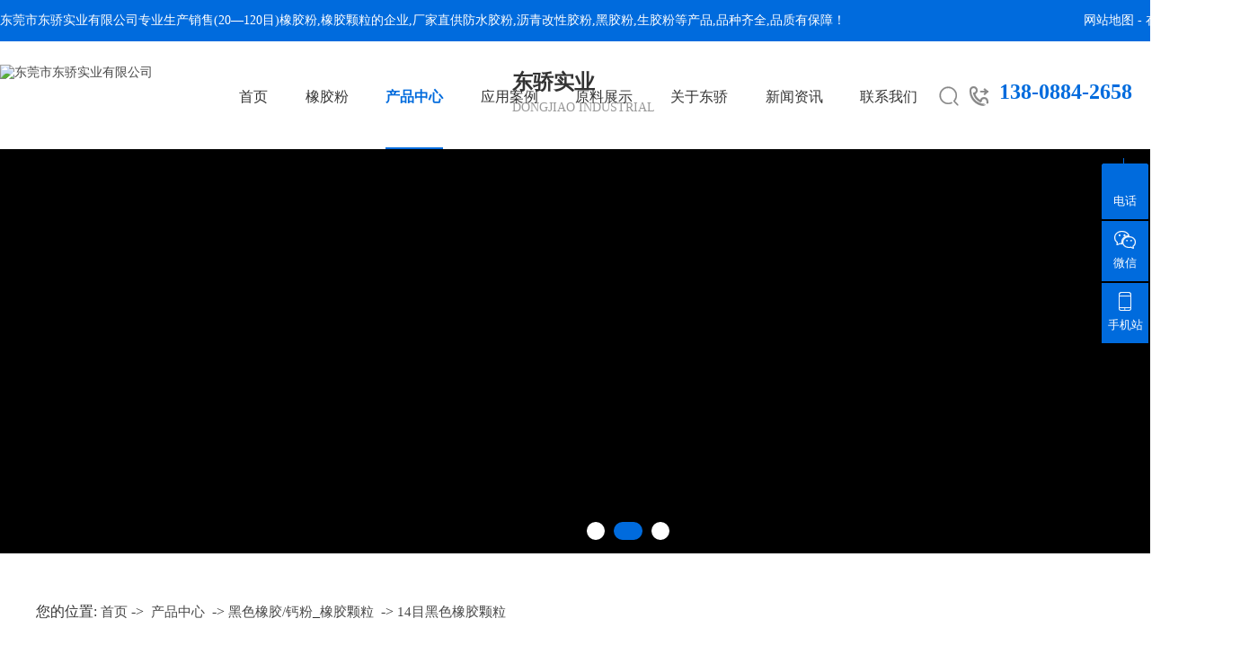

--- FILE ---
content_type: text/html
request_url: http://www.dongjiaoshiye.com/products_content-4732767.html
body_size: 7505
content:
<!DOCTYPE html PUBLIC "-//W3C//DTD XHTML 1.0 Transitional//EN" "http://www.w3.org/TR/xhtml1/DTD/xhtml1-transitional.dtd">
<html xmlns="http://www.w3.org/1999/xhtml">
<head>
<meta http-equiv="Content-Type" content="text/html; charset=utf-8" />
<link id="favicon" href="bitbug_favicon.ico" rel="icon" type="image/x-icon" />
<title>橡胶颗粒厂家供应14目黑色橡胶颗粒_寿命长_易维护-东莞市东骄实业有限公司</title>
<meta name="keywords" content="橡胶颗粒厂家,14目黑色橡胶颗粒" />
<meta name="description" content="东莞市东骄实业有限公司专业生产橡胶粉,生胶粉,橡胶颗粒经验,主营14目黑色橡胶颗粒,品种齐全,品质保障找橡胶颗粒厂家就找东莞市东骄实业有限公司欢迎咨询：138-0884-2658" />
<!--mobanhtml/mindexcn!@#"-->
<!--"css"-->

                
                <link href="cssjs/newsrelated.css" rel="stylesheet" type="text/css" />
                <link charset="utf-8" href="cssjs/indexcss.css" rel="stylesheet" type="text/css"  />
                <script language="JavaScript" type="text/javascript" src="cssjs/indexjs.js"></script>
                <link href="cssjs/headcss.css" rel="stylesheet" type="text/css" />
                
                    <script>
                        var uaTest = /Android|webOS|Windows Phone|iPhone|ucweb|ucbrowser|iPod|BlackBerry/i.test(navigator.userAgent.toLowerCase());
                        var touchTest = 'ontouchend' in document;
                        if(uaTest && touchTest){
                            window.location.href='http://m.dongjiaoshiye.com';
                        }

                    </script>
                    
                <!--商铺装修管理-->
            
</head>

<body onload="themax();init();">
<!--mobanhtml/mhead!@#"-->
<link href="cssjs/allbag.css" rel="stylesheet" type="text/css">


<script type="text/javascript" src="cssnew/jquery-3.6.0.min-with-migrat.js"></script>
<script type="text/javascript" src="cssnew/superslide.2.1.js"></script>

<link href="cssnew/cssnew_animate.min.css" rel="stylesheet">
<script type="text/javascript" src="cssnew/pages_info.js"></script>
<script type="text/javascript" src="cssnew/nyweb.js"></script>


<!--head-->
<div class="db">
    <div class="w1400">
        <div class="fl">东莞市东骄实业有限公司专业生产销售(20—120目)<a href="http://www.dongjiaoshiye.com/products.html">橡胶粉</a>,<a href="http://www.dongjiaoshiye.com/products-272224-0-0.html">橡胶颗粒</a>的企业,厂家直供<a href="http://www.dongjiaoshiye.com/products-272223-0-0.html">防水胶粉</a>,<a href="http://www.dongjiaoshiye.com/products_content-2149557.html">沥青改性胶粉</a>,<a href="http://www.dongjiaoshiye.com/products-272222-0-0.html">黑胶粉</a>,<a href="http://www.dongjiaoshiye.com/products-272219-0-0.html">生胶粉</a>等产品,品种齐全,品质有保障！</div>
        <div class="fr"><a href="sitemap.htm">网站地图</a> - <a href="feedback.html">在线留言</a> - <a href="dgweb-132186.html">联系我们</a></div>
    </div>
</div>


<!--抬头开始-->
<div class="head">
<div class="head_logo">
<div class="img"><a href="./"><img src="//memberpic.114my.com.cn/dongjiaosy/uploadfile/image/20240106/20240106161051_492199954.jpg" alt="东莞市东骄实业有限公司"></a></div>
<div class="wz">东骄实业<p>DONGJIAO INDUSTRIAL</p></div>
</div>

<div class="head_fr">
<!--导航开始-->                                
                                                                        
<div class="nav">
<ul>
<li class="navcurrent"><a href="/">首页</a></li>
<li><a href="products-272218-0-0.html">橡胶粉</a></li>
<li><a href="products.html">产品中心</a></li>
<li><a href="dgweb-190916.html">应用案例</a></li>
<li><a href="dgweb-133122.html">原料展示</a></li>

<li><a href="company.html">关于东骄</a>
<em>
<a href="company.html">公司简介</a>
<a href="dgweb-132255.html">企业形象</a>
<a href="dgweb-190372.html">仓库展示</a>
<a href="dgweb-188485.html">视频中心</a> 
</em>
</li>

<li><a href="news.html">新闻资讯</a>
<em>
<a href="news-9274-0.html">公司动态</a>
<a href="news-9275-0.html">行业资讯</a>
<a href="news-9276-0.html">常见问题</a>
</em>
</li>

<li><a href="dgweb-132186.html">联系我们</a>
<em>
<a href="feedback.html">在线留言</a>
<a href="dgweb-132186.html">联系方式</a>
</em>
</li>
<div class="cl"></div>
</ul>
</div>
<!--搜索开始-->
<div class="head_r">
<ul>
            <li><i class="iconfont">&#xe752;</i>
            <div class="tit_sel">
              <div class="search-text"><span>热门搜索：</span><a href="http://www.dongjiaoshiye.com/products.html">橡胶粉</a>丨<a href="http://www.dongjiaoshiye.com/products-272224-0-0.html">橡胶颗粒</a>丨<a href="http://www.dongjiaoshiye.com/products-272223-0-0.html">防水胶粉</a>丨<a href="http://www.dongjiaoshiye.com/products_content-2149557.html">沥青改性胶粉</a>丨<a href="http://www.dongjiaoshiye.com/products-272222-0-0.html">黑胶粉</a>丨<a href="http://www.dongjiaoshiye.com/products-272219-0-0.html">生胶粉</a></div>
              <form name="form1" action="products_s.html" method="get" onsubmit="document.cookie='key_word=' + (encodeURIComponent (document.getElementById('infoname').value));" class="form">
                <ul>
                  <li id="search-bg">
                    <input name="infoname" id="infoname" style="width: 170px; color:#666; opacity: 0.6;" onfocus="if(this.value=='请输入关键字'){this.value='';this.style.color='#fff'}" onblur="if(this.value==''){this.value='请输入关键字';this.style.color='#fff'}" value="请输入关键字" size="14">
                  </li>
                </ul>
                <div id="search-i">
                  <input name="imageField" type="image" src="//memberpic.114my.com.cn/dongjiaosy/uploadfile/image/20240106/20240106140116_105865351.png" align="middle" alt="搜索">
                </div>
                <script>document.onreadystatechange = loadFromCookie;function loadFromCookie(){
                  if(document.readyState=="complete"){var reg=/key_word=([^;]+)/img;  var mc=reg.exec(document.cookie);
                  if(mc && mc.length>=1) document.getElementById("infoname").value = decodeURIComponent(mc[1]);} 
                  }
                </script>
              </form>
            </div>
          </li>
		 
		 
          <li><i class="iconfont">&#xe611;</i><b>138-0884-2658</b></li>

</ul>
      </div>
	  
                
<script>
$(function () { 
$(".nav>ul > li").mouseenter(function () {
$(this).find("em").stop(true, true).slideDown(500);
}).mouseleave(function () {
$(this).find("em").stop().slideUp();
});});
</script>

</div>
<div class="cl"></div>
</div>
<!--抬头结束-->



<div class="clear"></div>

<!--banner-->
<div class="banner">

	<div class="banner-box">
		<div class="bd">
	        <ul>          	    
	            <li style="background-image: url(//memberpic.114my.com.cn/dongjiaosy/uploadfile/image/20240110/20240110174748_39872650.jpg);"></li>
	            <li style="background-image: url(//memberpic.114my.com.cn/dongjiaosy/uploadfile/image/20240110/20240110174735_1087284680.jpg);"></li>
	            <li style="background-image: url(//memberpic.114my.com.cn/dongjiaosy/uploadfile/image/20240110/20240110174659_776356699.jpg);"></li>
	        </ul>
	    </div>
	    <div class="banner-btn">

	        <a class="prev" href="javascript:void(0);"></a>
	        <a class="next" href="javascript:void(0);"></a>
	        <div class="hd"><ul><li class="on"></li><li class=""></li><li class=""></li><li class=""></li></ul></div>
	    </div>
	
    
  <script type="text/javascript">
			$(".banner-box").slide({
				titCell:".hd ul",
				mainCell:".bd ul",
				effect:"fold",
				interTime:3500,
				delayTime:500,
				autoPlay:true,
				autoPage:true, 
				trigger:"mouseover" 
			});
	</script>
    
    <div class="clear"></div>
</div>
</div>
<!--mobanhtml/#webdh#/pr-webdh##!"-->

<!--mobanhtml/center!@#"-->

<div id="bodycon">
	<style>#left,#right{display:none} #bodycon #center{width:1400px;float:none} #bodycontent{width:1400px;}</style><div id="left">
		<!--"../#innewclu!#/#left#/pr-left##!"-->
		
	</div>
    <div id="center">
		<!--"../#innewclu!#/content!pcontent#"-->
		<style>
#igetxt{width:96%; height:auto;}
#igetxt ul{list-style:none; list-style-type:none; margin:0px; padding:0px;}
#igetxt ul li{ padding:0px; margin:0px; _padding:0px; _margin:0px;list-style:none;float:left;
line-height:20px; border:1px solid #D9D9D9; margin-left:6px;_margin-left:6px; padding:5px;cursor:pointer;
cursor:hand;margin-bottom:4px;_margin-bottom:4px;}
#igetxt ul li h3{font-size:13px; font-weight:bold; padding:0px; margin:0px;}
.txtgetshow{width:95%; padding:6px 0px; line-height:23px;}
.pcontent_title_h4{width:1400px};
</style>

<script language="javascript">
function resizeimage(objImg)
	{
	var w0=0;
	var w1=1360;
	var h0=0;
	var h1=0;
	if (objImg.width>w1)
		{
		w0=objImg.width;
		h0=objImg.height;
		h1=w1/w0*h0;
		objImg.style.width=w1;
		objImg.style.height=h1;
		}
	}
</script><strong class="strong_title"><font face='Webdings'>4</font>产品中心</strong><div id="bodycontent" class="mianbxContent" style="height:25px;width:90%;text-align:right;">
                您的位置:
                <a href="/">首页</a>&nbsp;->&nbsp;
                <a href="products.html">产品中心</a>
                &nbsp;->&nbsp;<a href="products-272222-0-0.html">黑色橡胶/钙粉</a>_<a href="products-272224-0-0.html">橡胶颗粒</a>   &nbsp;->&nbsp;<a href="products_content-4732767.html">14目黑色橡胶颗粒</a>
                </div><div id="bodycontent" class="pro_all_class" style="height:28px;
                border-bottom:1px dashed #ccc;width:90%;"><div><a href="products.html#center">所有分类</a>&nbsp;<a href='products-272218-0-0.html#bodycontent'>胶粉(20-150目)</a>&nbsp;<a href='products-272219-0-0.html#bodycontent'>生胶粉</a>&nbsp;<a href='products-272220-0-0.html#bodycontent'>咖啡橡胶粉</a>&nbsp;<a href='products-272221-0-0.html#bodycontent'>白色橡胶粉/颗粒</a>&nbsp;<a href='products-272224-0-0.html#bodycontent'>橡胶颗粒</a>&nbsp;<a href='products-272222-0-0.html#bodycontent'>黑色橡胶/钙粉</a>&nbsp;<a href='products-272223-0-0.html#bodycontent'>防水沥青改性胶粉</a>&nbsp;</div></div><div id="bodycontent" style="height:10px;"></div><div id="bodycontent" class="pro_main_box">
<div class="propic_show_left"><img src="//memberpic.114my.com.cn/dongjiaosy/uploadfile/image/20210508/20210508152606_191487920.jpeg" border="0" title="14目黑色橡胶颗粒" alt="14目黑色橡胶颗粒" id="xianshixiaotu">
</a>
<br/></div>
<div class="propic_show_right"><strong class="pro_detail_title">14目黑色橡胶颗粒</strong><br><span class="pro_detail_cppp">东莞市东骄实业有限公司专业生产橡胶粉,生胶粉,橡胶颗粒经验,主营14目黑色橡胶颗粒,品种齐全,品质保障找橡胶颗粒厂家就找东莞市东骄实业有限公司欢迎咨询：138-0884-2658</span></div><!--propic_show_right end-->
<div class="clear clearfix"></div>
</div><div id="bodycontent" class="psupdown">
		<a href="products_content-4732766.html#center" class="pshangxia">[上一个:150目黑色钙粉]</a>&nbsp;
		<a href="products_content-4732768.html#center" class="pshangxia">[下一个:14目白色橡胶颗粒]</a>
        </div><div class="pcontent_title_h4" style="margin: 0 auto;line-height:180%;"><h4 style="color:;margin:2pt 0pt 2pt 0pt;">
            <strong>14目黑色橡胶颗粒</strong></h4>
            </div><div class="product_content" style="width:1380px;margin: 0 auto;line-height:180%;"></div><div class='con_gongyong'></div><!--end 详情--><div id="bodycontent" style="height:10px;"></div>
                <div id="bodycontent" style="border:1px dashed #ccc; text-align:left;">
                <div style="border-bottom:1px solid #ccc; padding-top:5px;padding-bottom:5px;" class="pro_detail_rel_hd">
                &nbsp;<strong>相关产品指引</strong>
                </div>	<div id="bodycontent" class='pro_detail_rel_item'><div style="width:280px; float:left; text-align:center; padding:8px;white-space:nowrap;text-overflow:ellipsis;overflow:hidden;">
                        <a href="products_content-2149532.html" title="黑胶粉">
                        <img src="//memberpic.114my.com.cn/dongjiaosy/uploadfile/image/20180613/20180613154313_890182542.jpg"
                        width="280" height="210" border="0"style="border: 1px solid #C0C0C0"title="黑胶粉"  alt="黑胶粉"></a><br><a href="products_content-2149532.html" 
                        title="黑胶粉">黑胶粉
                        </a></div><div style="width:280px; float:left; text-align:center; padding:8px;white-space:nowrap;text-overflow:ellipsis;overflow:hidden;">
                        <a href="products_content-2149533.html" title="黑色胶粉">
                        <img src="//memberpic.114my.com.cn/dongjiaosy/uploadfile/image/20180613/20180613154339_1987241209.jpg"
                        width="280" height="210" border="0"style="border: 1px solid #C0C0C0"title="黑色胶粉"  alt="黑色胶粉"></a><br><a href="products_content-2149533.html" 
                        title="黑色胶粉">黑色胶粉
                        </a></div><div style="width:280px; float:left; text-align:center; padding:8px;white-space:nowrap;text-overflow:ellipsis;overflow:hidden;">
                        <a href="products_content-2149543.html" title="黑色橡胶粉供应">
                        <img src="//memberpic.114my.com.cn/dongjiaosy/uploadfile/image/20180613/20180613154431_185237864.jpg"
                        width="280" height="210" border="0"style="border: 1px solid #C0C0C0"title="黑色橡胶粉供应"  alt="黑色橡胶粉供应"></a><br><a href="products_content-2149543.html" 
                        title="黑色橡胶粉供应">黑色橡胶粉供应
                        </a></div><div style="width:280px; float:left; text-align:center; padding:8px;white-space:nowrap;text-overflow:ellipsis;overflow:hidden;">
                        <a href="products_content-2165096.html" title="黑色胶粉测试大底">
                        <img src="//memberpic.114my.com.cn/dongjiaosy/uploadfile/image/20180626/20180626150920_1015198489.jpg"
                        width="280" height="210" border="0"style="border: 1px solid #C0C0C0"title="黑色胶粉测试大底"  alt="黑色胶粉测试大底"></a><br><a href="products_content-2165096.html" 
                        title="黑色胶粉测试大底">黑色胶粉测试大底
                        </a></div></div><div id="bodycontent" class="pro_detail_rel_item"><div style="width:280px; float:left; text-align:center; padding:8px;white-space:nowrap;text-overflow:ellipsis;overflow:hidden;">
                        <a href="products_content-5076773.html" title="80目黑胶粉">
                        <img src="//memberpic.114my.com.cn/dongjiaosy/uploadfile/image/20231111/20231111150447_2144235173.jpg"
                        width="280" height="210" border="0"style="border: 1px solid #C0C0C0"title="80目黑胶粉"  alt="80目黑胶粉"></a><br><a href="products_content-5076773.html" 
                        title="80目黑胶粉">80目黑胶粉
                        </a></div><div style="width:280px; float:left; text-align:center; padding:8px;white-space:nowrap;text-overflow:ellipsis;overflow:hidden;">
                        <a href="products_content-5076774.html" title="黑胶粉">
                        <img src="//memberpic.114my.com.cn/dongjiaosy/uploadfile/image/20231111/20231111150519_925447743.jpg"
                        width="280" height="210" border="0"style="border: 1px solid #C0C0C0"title="黑胶粉"  alt="黑胶粉"></a><br><a href="products_content-5076774.html" 
                        title="黑胶粉">黑胶粉
                        </a></div></div></div>
                <div id="bodycontent" style="height:10px;"></div>
		</div>
    <div id="right">
		<!--"../#innewclu!#/#right#/pr-right##!"-->
		<div class="propic_show_con_box">
 <div class="clear"></div>
    <!-- 自定义网站左边编辑 -->
    <div class="pro_show_ewm">
 <div class="pro_ewm_left">
            <!-- P标签的文字是抬头微信二维码的ALT -->
			     <div class="ewm ewm_wx">
                <img src="//memberpic.114my.com.cn/dongjiaosy/uploadfile/image/20190719/20190719113626_1558678293.jpg" alt="微信咨询">
                <p>微信咨询</p>
            </div>
        </div>
        <div class="pro_tel_right"><span><i class="iconfont">&#xe64b;</i>客户服务热线：</span>
            <p>138-0884-2658</p>
        </div>
    </div>
</div>
	</div>
	<div class="clear"></div>
</div>
<!--mobanhtml/copy!@#"-->
<div id="copy"></div>


<!--版权-->
<footer>
    <div class="conpy">
        <div class="w1400">
            <div class="top">
                <div class="fl">
                    <div class="logo"><img src="//memberpic.114my.com.cn/dongjiaosy/uploadfile/image/20240109/20240109175836_837173167.png" alt="东莞市东骄实业有限公司"></div>
                    <div class="tel">
                        <div>服务热线</div>
                        <h2>138-0884-2658</h2>
                    </div>
                    <div class="addewm">
                        <div class="add">公司地址<br>东莞市中堂镇江南工业西区五环路5号103房</div>
						
                        <div class="social">
                        <a href="javascript:void(0);"><i class="iconfont">&#xe647;</i><span class="ewm" style="opacity: 0.80585; display: none;"><img src="//memberpic.114my.com.cn/dongjiaosy/uploadfile/image/20190719/20190719113626_1558678293.jpg" alt="微信加好友" title="微信加好友"></span></a>
						
						<a href="javascript:void(0);"><i class="iconfont">&#xe692;</i><span class="ewm" style="display: none; opacity: 1;"><img src="//memberpic.114my.com.cn/dongjiaosy/uploadfile/image/20180614/20180614172703_1239829295.png" alt="二维码"></span></a>

                        <a href="javascript:void(0);"><i class="iconfont">&#xe62d;</i><span class="ewm" style="opacity: 1; display: none;"><img src="//memberpic.114my.com.cn/dongjiaosy/uploadfile/image/20180614/20180614172703_1239829295.png" alt="二维码"></span></a>


                    </div>
					
                    </div>
                </div>
                <div class="fr">
                    <div>
					        <ul>
                        <h4>走进东骄</h4>
                        <li>
			<a href="company.html">公司简介</a>
			<a href="dgweb-132255.html">企业形象</a>
			<a href="dgweb-190372.html">仓库展示</a>
			<a href="dgweb-188485.html">视频中心</a> 
			<a href="feedback.html">在线留言</a> 
                        </li>
                    </ul>
					
                    <ul id="footerEnergy">
                        <h4>产品中心</h4>
                        <li>
                            <div class="prolist2021">
 <ul>
<li>
<a class="prolist2021_one" href="products-272218-0-0.html" title="胶粉(20-150目)">胶粉(20-150目)</a>
</li>
<li>
<a class="prolist2021_one" href="products-272219-0-0.html" title="生胶粉">生胶粉</a>
</li>
<li>
<a class="prolist2021_one" href="products-272220-0-0.html" title="咖啡橡胶粉">咖啡橡胶粉</a>
</li>
<li>
<a class="prolist2021_one" href="products-272221-0-0.html" title="白色橡胶粉/颗粒">白色橡胶粉/颗粒</a>
</li>
<li>
<a class="prolist2021_one" href="products-272224-0-0.html" title="橡胶颗粒">橡胶颗粒</a>
</li></ul></div>
                             <a href="products.html">...</a>
                        </li>
                    </ul>
                    <ul id="footerDrive">
                        <h4>应用案例</h4>
                        <li> <a href="dgweb-190916.html">汽车轮胎</a>
                            <a href="dgweb-190916.html">塑胶运动场</a>
                            <a href="dgweb-190916.html">防水卷材</a>
                            <a href="dgweb-190916.html">鞋底填冲料</a>
                            <a href="dgweb-190916.html">橡胶地板</a>
                            <a href="dgweb-190916.html">...</a>
                        </li>
                    </ul>
        
                    <ul>
                        <h4>新闻中心</h4>
                        <li> <a href="news-9274-0.html">公司动态</a>
                            <a href="news-9275-0.html">行业资讯</a>
                            <a href="news-9276-0.html">常见问题</a>
                        </li>
                    </ul>
                    
                    </div>
                    

                </div>
            </div>
			<div class="clear"></div>
			<div class="top50"></div>
			
        </div>
		
		<div class="bottom">
		<div class="w1400">
                <div class="fl">COPYRIGHT © 东莞市东骄实业有限公司 版权所有  <a href="https://beian.miit.gov.cn/" target="_blank" rel="nofollow">粤ICP备2022156414号 </a>【<a href="sitemap.htm" target="_blank">BMAP</a>】【<a href="sitemap.xml" target="_blank">GMAP</a>】 访问量：<script language="javascript" src="http://login.114my.cn/app/webfwl.php?member=dongjiaosy "></script></div>
                <div class="fr"> 技术支持：【<a href="http://copyright.114my.net" target="_blank" rel="nofollow">东莞网站建设</a>】</div>
            </div>
			</div>
			
    </div>
</footer>

<script type="text/javascript">
    $('.social a').hover(function() {
        $(this).find('.ewm').stop().fadeToggle(300);
    }, function() {
        $(this).find('.ewm').stop().fadeToggle(300);
    });

</script>
<!--百度统计-->
<script>
var _hmt = _hmt || [];
(function() {
  var hm = document.createElement("script");
  hm.src = "https://hm.baidu.com/hm.js?07f21e0de1ae32c7da8210b96ae2538a";
  var s = document.getElementsByTagName("script")[0]; 
  s.parentNode.insertBefore(hm, s);
})();
</script>


<script>
$(
	function () {
		var navLi = $('.nav>ul > li'),navLiPgae = $('.nav>ul > li'),mianA =$('.mianbxContent>a'),falg = false;
		for (var i =mianA.length-1; i >= 0; i--){
			var thisText =mianA.eq(i).text(),
				thisHref = mianA.eq(i).attr('href').indexOf('#') !=-1 ? mianA.eq(i).attr('href').substring(0, mianA.eq(i).attr('href').indexOf('#')) : mianA.eq(i).attr('href');
			navLi.each(function() {
				if (falg) {
					navLiPgae.eq(0).children().removeClass('navcurrent')
					return false;
				}
				$(this).html().indexOf(thisHref) !=-1 ||$(this).html().indexOf(thisText) !=-1 ? falg = true && $(this).addClass('navcurrent').siblings().removeClass('navcurrent'):
					falg = false;
			})
		}
	}
);  
</script>
                <!--在线客服开始-->
<div class="y-kefu-box y-kefu-box01">
<div class="show-status">

<!--QQ-->
<span class="kf-close-btn icon"></span>

<!--电话-->
<div class="kf-mobile hver">
<i class="icon"></i>
<p>电话</p>
<div class="mobile-infos">
<b class="right">
<i class="right-arrow1"></i>
<i class="right-arrow2"></i>
</b>
<div class="online1">
<i class="icon"></i>
<span>业务咨询</span>
<p>13808842658</p>
</div>



</div>
</div>


<!--微信-->
<div class="kf-weChat hver">
<i class="iconfont">&#xe647;</i>
<p>微信</p>
<div class="y-ewm-box clearfix">
<b class="right">
<i class="right-arrow1"></i>
<i class="right-arrow2"></i>
</b>
<div class="y-ewm-img1 fl">
<img src="//memberpic.114my.com.cn/dongjiaosy/uploadfile/image/20190615/20190615182428_262832961.jpg" alt="微信" />
<p>扫码微信咨询</p>
</div>
</div>
</div>


<!--手机站-->
<div class="kf-weChat hver">
<i class="iconfont">&#xe692;</i>
<p>手机站</p>
<div class="y-ewm-box clearfix">
<b class="right">
<i class="right-arrow1"></i>
<i class="right-arrow2"></i>
</b>
<div class="y-ewm-img1 fl">
<img src="//memberpic.114my.com.cn/dongjiaosy/uploadfile/image/20180614/20180614172703_1239829295.png" alt="手机站" />
<p>东骄手机站</p>
</div>
</div>
</div>

<!--回顶-->
<a href="javascript:;" class="back-top hver" id="yBackTop" style="display: none;"><i class="icon"></i><p>回顶</p></a>
</div>
<div class="hide-status" id="hideStatus" style="display: none;">
<div class="kf-zixun"><i class="icon"></i>咨询</div>
</div>
</div>


<script type="text/javascript">
$('.kf-mobile, .kf-weChat, .kf-email').hover(function(){
$(this).children('div').stop().show().animate({right:'70px',opacity:1}, 400);
},function(){
$(this).children('div').stop().animate({right:'90px',opacity:0}, 400,function(){$(this).hide()});
})
$('.y-kefu-box01 .kf-close-btn').on('click',function(){
$(this).parent().animate({left:'55px'}, 400,function(){
$(this).hide().next().show().animate({left:'0'}, 400);
});
})
$('#hideStatus').on('click',function(){
$(this).animate({left:'55px'}, 400,function(){
$(this).hide().prev().show().animate({left:'0'}, 400);
});
})

//返回顶部
var yWin = $(window).scrollTop();
var isShow = true;
$(window).scroll(function(){
yWin = $(window).scrollTop();
console.log(yWin);
if(yWin > 500){
if(isShow){
isShow = false;
$('#yBackTop').show().animate({left:'0'}, 400);
}
}
if(yWin < 500){
if(!isShow){
isShow = true;
$('#yBackTop').animate({left:'55px'}, 400,function(){$(this).hide();});
}
}
})
$('#yBackTop').on('click',function(){
$('html,body').animate({'scrollTop':0}, 800);
})
</script>
            
<!--#include file="zyRecommand.html"--></body>
</html>


--- FILE ---
content_type: text/css
request_url: http://www.dongjiaoshiye.com/cssjs/headcss.css
body_size: 3815
content:
/*翻页代码*/
.page_total,.pages_box a,.page_jump{ display:inline-block; height:36px; font-size:13px; line-height:36px; background:#eee; border:1px solid #eee; vertical-align:middle; padding:0 14px; cursor:pointer;}
.pages_box a{ color:#666; margin-left:10px; text-decoration:none;}
.pages_box a.page_curr,.pages_box a:hover{ color:#fff; font-size:13px; background:#006bdd;}
.page_jump{ margin-left:10px;}
.back_column{ width:1100px !important; clear:both;}




/*图片显示*/
.ny_prolist {width: 23.4% !important;  margin: 0 0.8% !important;}
.ny_protil:before{ background: #006bdd !important;}
.nylist-photo img,.nylist-photo img,.dwtwo li .dw_pic img {height: auto !important;}
.ny_propic a img { transition: ease-in-out 0.25s all; width: 100%;  height: auto  !important;}
.ny_propic a {  border: 1px solid #eee;}
.ny_propic img{  height: auto !important;}
.ny_prolist {border: 1px solid #eee;}
.ny_prolist:hover img{ transform:scale(1.1);}
.ny_prolist a:after,.ny_prolist a:before{    border-bottom: none !important; border-left:none !important;     border-top: none !important;  border-right: none !important; }
.ny_prolist a:hover .ny_protil {  color: #006bdd !important;}



/*mianbxContent面包线*/
.mianbxContent { height: 50px !important; line-height: 50px !important;font-size: 16px !important; text-align: left !important; width: 100%  !important; text-indent: 2.5em;-webkit-transition: 0.1s all;transition: 0.1s all;background: url(//memberpic.114my.com.cn/aodiyiqi/uploadfile/image/20230724/20230724172930_556149749.png) no-repeat 7px 12px; position: relative;margin-bottom: 30px !important; margin-top: 40px !important;}
.mianbxContent:hover { background-position: 7px -35px;}
.mianbxContent a{font-size: 15px !important;}
.mianbxContent a:hover{color:#006bdd;}
.strong_title{display:none;}
.dgweb_pages_info{padding:10px 0!important;}




/*新闻样式*/
.in_new{ line-height:30px; width:98%; margin:0 auto;}
.in_new p{text-indent:2em; padding-bottom:13px;}



/*新闻二级分类*/
.nswsfenlei_2019{ margin:0 auto; width:1400px; margin-bottom:30px; margin-top:40px; height:100px;}
.nswsfenlei_2019 li{ position:relative; width:32.85%; text-align:left; float:left; line-height:44px; transition: all .5s; text-decoration:none; background:#f5f5f5; text-transform:uppercase;}
.nswsfenlei_2019 li+li{margin-left:10px;}
.nswsfenlei_2019 li a:after{ position:absolute; top:43px; right:40px; display:inline-block; content:''; width:28px; height:20px; background:url(//memberpic.114my.com.cn/dongjiaosy/uploadfile/image/20240110/20240110195947_1562062757.png) no-repeat;}
.nswsfenlei_2019 li:hover a:after,.curNewsType_2019 a:after{ content:''; width:28px; height:20px; background:url(//memberpic.114my.com.cn/dongjiaosy/uploadfile/image/20240110/20240110200023_1639006328.png) no-repeat !important;}
.nswsfenlei_2019 li a{ display:block; padding:20px 0 36px 22px; font-size:24px; color:#222; text-decoration:none;}
.nswsfenlei_2019 li a:hover{ color:#fff; font-weight:bold;}
.nswsfenlei_2019 li a:before,.curNewsType_2019 a:before{ position:absolute; top:48px; color:#888; font-size:15px; font-family:Arial;}
.nswsfenlei_2019 li:nth-child(1) a:before{ content:'Company dynamics';}
.nswsfenlei_2019 li:nth-child(2) a:before{ content:'Industry information';}
.nswsfenlei_2019 li:nth-child(3) a:before{ content:'Common problem';}
.nswsfenlei_2019 li:hover,.curNewsType_2019{background-color:#006bdd !important;}
.nswsfenlei_2019 li:hover a:before,.curNewsType_2019 a:before{ color:#fff !important; font-weight:normal;}
.curNewsType_2019 a{ color:#fff !important; font-weight:bold;}



/*新闻自定义*/
.nyxqnewsfanhui{ left:-1140px !important;}
.nyxqnews_left{ width:1050px !important; margin-left:18px;}
.nyxqnews_righttit strong,.newstemptwo li:hover .news_a a{ color:#006bdd !important;}
.nyxqnews_righttit:before{ background:#006bdd !important;}
.nyxqnews_leftpage{ width:1040px !important;}
.nyxqnewsbg{ background:none !important;}

.nyxqnews{ width:1400px !important;}
.nynews-list:hover .nynews-more {
    background: #006bdd !important;
    transform: translateX(6px);
    -webkit-transform: translateX(6px);}

.nynewslist+.nynewslist {border-top: 1px solid #eee;}
.nynewslist_r {width: 76% !important;}
.nywenzhang,.nyxqnews_left{background: #f5f5f5 !important;}

.nynewslist:hover {  border: 3px solid #006bdd !important;}
.nynewslist:hover .nynewslist_time { background: url(//cdn.dg.114my.cn/img/2020/20191130164134_1437952521.png) center 28px no-repeat #006bdd !important;}
.nynews-list:hover .nynews-title{color:#006bdd !important;}
.nynews-list:hover .nynews-more{background: #006bdd !important; transform: translateX(6px); -webkit-transform: translateX(6px);}




/*留言样式*/
#bodycontent #tianxieone,#bodycontent #tfour,#bodycontent #liuyanshenming{     border-top: #eee 1px solid !important;border-left: #eee 1px solid !important; border-right: #eee 1px solid !important;width: 1398px !important;}
#bodycontent #lytijiao{border: #eee 1px solid !important;width: 1398px !important;}
#bodycontent #tianxieone #tianxietwo {width: 120px; float: left;text-align: right;padding: 5px 0;}
#bodycontent #tianxieone #tianxiethree {width: 1277px !important; float: left !important; text-align: left !important; padding: 10px 0 !important;}
input, textarea { outline: none; border: none; }
#chakantwo{width: 1300px !important;height: 65px !important;text-align: left;font-size:0;}
#chakantwo a{display: inline-block;width: 120px;height: 42px;line-height: 42px;border: 1px solid #eee;text-align: center;}
#chakantwo a+a{margin-left:2px;}
#tfive textarea{width:1170px !Important;}




/*上一页下一页样式*/
.psupdown { margin-top: 30px !important;     margin-bottom: 30px !important;}
.psh_box{margin:50px auto !important;}
.pshangxia{padding:10px 40px; background:#f5f5f5; border:1px #ccc solid;}
.protemptitl:before{background: #006bdd !important;}
.pages_box { margin-top: 40px;}



/*产品分类*/
.pro_all_class{width:1400px !important; height:auto !important;margin:0 auto !important; padding-top:8px; overflow:hidden; font-size:0px; line-height:0px; border-bottom:none !important;     margin-bottom: 20px !important;}
.pro_all_class a{ float: left; display:inline-block;   width: 13.55%; height:60px; overflow:hidden; text-align:center; margin:5px !important; font-size:18px; color:#333; background:#f5f5f5; white-space: nowrap; text-overflow: ellipsis; line-height:60px; text-decoration:blink; transition: all 0.3s linear;margin-bottom: 20px;}
.pro_all_class a:hover{transition: all 0.3s linear; background:#006bdd;color:#fff;}
.pro_all_class strong{background:#006bdd;color:#fff; display:block; font-weight:normal;}
.pro_all_class{ border:none !important; width:100% !important; }
.pro_all_class div>a:nth-child(1) { display: none;}





/*产品二维码*/
.ewm{float:left; border: 1px solid #e9e9e9; margin-right: 10px;}
.pro_show_ewm>div{display:inline-block;vertical-align:top;}
.pro_ewm_left{height:180px;position:relative;}
.pro_ewm_left .ewm img{width: 145px; }
.pro_ewm_left .ewm p{text-align:center;color:#444;font-size:15px;     background: #fff;}
.pro_tel_right{margin-top:20px; position:relative; padding-left:2vw;}
.pro_tel_right .tel{display:none;}
.pro_tel_right span{font-size:18px; color:#333;}
.pro_tel_right p {font-size:32px;font-weight:bold;color:#006bdd;line-height:50px;font-family: 'Tw Cen MT';}
.propic_show_con_box {}
.propic_show_right { font-size: 0px;}
.pro_tel_right span i {
    font-size: 20px;
    color: #666;
    font-weight: normal;
    position: relative;
    top: 2px;
    padding-right: 5px;}


/*内页幻灯片轮播图*/
.banner {  height: 450px !important;}
#copy {text-align: justify !important;width: 100% !important;margin-top:35px !important;}
#webdh{width: 100% !important;overflow:visible !important; height:auto !important;}
.banner-box,.banner-box .bd li{height:450px !important;}
.banner-btn{top:15px !important;     height: 450px !important;}
.banner-btn a{top:125px !important;}
.banner-box .hd{top:400px !important;}




/*nybanner*/
#banner_con{ width:100%; height:450px; background:url(//memberpic.114my.com.cn/dongjiaosy/uploadfile/image/20240110/20240110200243_1921493720.jpg) center; overflow:hidden;position: relative;}
#banner_ly{ width:100%; height:450px; background:url(//memberpic.114my.com.cn/dongjiaosy/uploadfile/image/20240110/20240110200103_294863279.jpg) center; overflow:hidden;position: relative;}
#banner_news{ width:100%; height:450px; background:url(//memberpic.114my.com.cn/dongjiaosy/uploadfile/image/20240110/20240110200131_1697675641.jpg) center; overflow:hidden;position: relative;}
#banner_case{ width:100%; height:450px; background:url(//memberpic.114my.com.cn/dongjiaosy/uploadfile/image/20240110/20240110200323_695117269.jpg) center; overflow:hidden;position: relative;}
#banner_ck{ width:100%; height:450px; background:url(//memberpic.114my.com.cn/dongjiaosy/uploadfile/image/20240110/20240110200603_1231562607.jpg) center; overflow:hidden;position: relative;}
#banner_qy{ width:100%; height:450px; background:url(//memberpic.114my.com.cn/dongjiaosy/uploadfile/image/20240110/20240110200515_44982965.jpg) center; overflow:hidden;position: relative;}
#banner_jj{ width:100%; height:450px; background:url(//memberpic.114my.com.cn/dongjiaosy/uploadfile/image/20240110/20240110200848_1142078619.jpg) center; overflow:hidden;position: relative;}



/*banner文字*/
.banner_tit{ display: block; height: 450px;padding-top: 156px; width: 550px;margin: 0 auto; text-align: center; position: relative;}
.banner_tit h3 { color: #ffffff;font-size: 42px; display: block;line-height: 48px;font-weight: normal; margin-bottom: 10px;  }
.banner_tit h6 {color: #ffffff;font-size: 16px; font-weight:100;}
.hor{color: #ffffff;background: linear-gradient(120deg,#009b4d 10%,#009b4d 10 80%);height: 40px; line-height: 40px ; text-align: center; border-radius: 10px; font-size: 20px; margin-top: 23px;    font-weight: normal;  letter-spacing: 3px;}
.banner_yy:before {content: '';   width: 100%; height: 100%;  position: absolute; top: 0;  left: 0; background: rgba(0,0,0,0.4);}





/*产品详情上面*/

.MagicThumb img{border:0 !important;}
.pro_main_box{background:#fafafa; padding:40px; box-sizing: border-box;     height:auto;     position: relative;}
.propic_show_left{width:45%;float: left; position: relative; }
.propic_show_piclist{width:690px;height: auto;float:left;position: absolute;  bottom: 100px;  left:634px; }
.propic_show_list{height: 100px;position:relative;transition:500ms;}
.propic_show_piclist.on_bottom .propic_show_list{transition:500ms;}
.propic_show_piclist ul{height: auto !important; overflow: hidden;}
.propic_show_piclist li{width:110px;height:82px;border:2px solid #e0e0e0;cursor: pointer;overflow:hidden; float:left; }
.propic_show_piclist li+li{margin-left:5px;}
.propic_show_piclist li:nth-child(7) {margin-left: 0px;}
.propic_show_piclist.on_bottom .propic_show_list li+li{transition:500ms;}
.propic_show_piclist li.cur{border-color:#006bdd;}
.propic_show_piclist li img{width:110px;transition:500ms;}
.propic_show_piclist li:hover img{transform:scale(1.1);transition:500ms;}
.propic_img{width:100%;float:right;position: relative;overflow: hidden; float:left !important;}
.propic_img img{width:100%;transition:500ms;}
.propic_img>div{display:none; width:35px;height:34px;position:absolute;top:50%;margin-top:-17px;cursor: pointer;opacity: 0.5;z-index: 999;}
.propic_show_right{float:right;width:52%;text-align:left;position:relative; font-size:15px; line-height:30px; }
.propic_show_right .propic_desc{height:56px;margin-top:20px;overflow:hidden;}
.propic_show_right .propic_desc strong{font-weight:bold;}
.pro_detail_title{font-size:22px;display:block;line-height: 56px;border-bottom: 1px solid #eaeaea;color: #333;}
.pro_detail_cppp {
    font-size: 0px;
}



/*相关产品*/
.pro_detail_box{border: 0 !important;}
.pro_detail_rel_hd{border-bottom: 0 !important;padding-top: 14px !important;padding-bottom: 14px !important; background: #006bdd;}
.pro_detail_rel_hd strong{font-size: 20px;margin-left: 20px;color: #FFF;}
.pro_detail_rel_item>div{margin-right: 21px;margin-top:10px;padding:0 !important;overflow: hidden;width: 23.8% !important; background: #f5f3f3;     border: 1px solid #eee;}
.pro_detail_rel_item>div:nth-child(4n){margin-right: 0 !important;}
.pro_detail_rel_item>div a{display: block;  line-height: 46px; overflow: hidden;     font-size: 15px;}
.pro_detail_rel_item>div a img{width:100% !important;height:auto !important; transition: 0.7s ease all;     border: none !important;}
.pro_detail_rel_item>div:hover img{transform: scale(1.1);}
.pro_detail_rel_item>div br{ display: none !important;}

--- FILE ---
content_type: text/css
request_url: http://www.dongjiaoshiye.com/cssjs/allbag.css
body_size: 9533
content:
@font-face {
  font-family: 'iconfont';  /* Project id 4401549 */
  src: url('//at.alicdn.com/t/c/font_4401549_qvgbji99xkk.woff2?t=1704962285201') format('woff2'),
       url('//at.alicdn.com/t/c/font_4401549_qvgbji99xkk.woff?t=1704962285201') format('woff'),
       url('//at.alicdn.com/t/c/font_4401549_qvgbji99xkk.ttf?t=1704962285201') format('truetype');
}
.iconfont{
    font-family:"iconfont" !important;
    font-size:16px;font-style:normal;
    -webkit-font-smoothing: antialiased;
    -webkit-text-stroke-width: 0.2px;
    -moz-osx-font-smoothing: grayscale;}


	
/*通用代码*/
@charset "utf-8"; 
*{ margin:0px; padding:0px;box-sizing: border-box;}
body{font-size:14px; color:#333; font-family:"Microsoft YaHei"; font-family:'微软雅黑'; min-width:1400px; overflow-x:hidden;     font-size: 14px;}
img{margin: 0px; padding: 0px;border-right-width: 0px; border-top-width: 0px; border-bottom-width: 0px; border-left-width: 0px;}
dl,dt,dd,ol,ul,li,from,input,select,span,p,div{margin: 0px; padding: 0px; list-style: none;}
a{color: #484848; text-decoration: none; font-size:14px;}
a:hover{color: #006bdd;cursor:pointer;}
em ,i{ font-style:normal;}
input,button,select,textarea{outline:none}
.en{ text-transform:uppercase; font-family:arial;}
li,p,i,b,em,dt,dd,td,a,ul,td,input,textarea,span{ box-sizing:border-box;font-family:"Microsoft YaHei"; font-family:'微软雅黑';}
.fl{ float:left;}
.fr{ float:right;}
.clear{clear:both;}
	
	

/*宽度*/
.w1400{margin:0 auto;width:1400px;}
.box{ margin:0 auto;width:1400px;  overflow:hidden;}
.bg{ width: 100%;min-width:1400px;position: relative;}
.box{ width:1500px; margin:0 auto;}

/*距离*/
.top10{ margin-top:10px;}
.top20{ margin-top:20px;}
.top30{ margin-top:30px;}
.top40{ margin-top:40px;}
.top50{ margin-top:50px;}
.top60{ margin-top:60px;}
.top70{ margin-top:70px;}
.top80{ margin-top:80px;}
.top90{ margin-top:90px;}
.top100{ margin-top:100px;}



/*t*/
.t{font-size:44px; font-weight:bold; text-align:center;}
.t b{ font-size:44px; color:#006bdd;}
.t p{ font-size:18px; font-weight:normal; color:#777; padding:10px 0;}
.t em{width: 1400px; margin: 0 auto; text-align: center; font-weight: normal;  color: #999;}
.t em img{display: block; margin: 0 auto;}


/*hear*/
.db{ width: 100%; height:46px; line-height: 46px; background: #006bdd;}
.db .fl,.db .fr,.db .fl a,.db .fr a{ color: #fff;}
.db .fl a:hover,.db .fr a:hover{ text-decoration: underline;}

/*抬头*/
.head{width:1400px;min-width:1400px; height:120px; position:relative; margin:0 auto;}
.head_logo{}
.head_logo .img{float:left; padding-top:24px;}
.head_logo .img a img {width: 100px;}
.head_logo .wz{float:left; margin-left:10px; padding-top:20px; font-size:40px; color:#333; font-weight:bold;}
.head_logo .wz p{font-size:14px;  color:#999; font-weight: normal; letter-spacing: 0; line-height: 26px;}



.head_fr{    position: absolute;  right: 0;}

/*导航*/
.nav{}
.nav,.nav>ul > li{float:left;}
.nav>ul > li{position:relative; padding: 0 0.8rem;}
.nav>ul > li > a{display:block; padding-top:54px; font-size:16px; line-height:16px; text-decoration:none; color:#333;}
.nav>ul > li> a:after{content:""; display:block; margin-top:48px; width:0; height:2px; overflow:hidden; background:#006bdd; transition:width 0.8s;}
.nav>ul > li:hover > a,.nav>ul > li.navcurrent > a{color:#006bdd; font-weight: bold;}
.nav>ul > li:hover > a:after,.nav>ul > li.navcurrent > a:after{width:100%;}


/*下拉*/
.nav>ul > li > em{position:absolute; left:-40px; top:120px; z-index:99; display:none; width:180px}
.nav>ul > li > em a{display:block; text-align:center; background:#fff; box-sizing:border-box; font-size:16px; line-height:60px; color:#333; text-decoration:none; transition:0.8s;}
.nav>ul > li > em a:hover{background:#006bdd; color:#fff;}
.nav>ul > li > em a+a { border-top: 1px solid #eee;}
@media screen and (max-width:1540px){


}
/*搜索*/
.head_r {position: relative;top: 43px; display: flex; flex-direction: row; flex-wrap: nowrap; justify-content: flex-start;}
.head_r:before {content:'';width:1px;height:100px;background: rgba(255,255,255,0.2);position: absolute;top: -35px;left: -36px;display: none;}
.head_r>ul {display: flex;justify-content: space-between;align-items: center;}
.head_r>ul>li i{ margin-left: 10px; font-size: 24px;line-height:  36px;position:relative; display: flex;justify-content: center;align-items: center;color: #888; }
.head_r>ul>li:nth-child(3) i {font-size: 30px;}
.head_r>ul>li a i {color: #666;}
.head_r>ul>li i:hover { color: #888;}
.head_r>ul>li i:hover a {color: #fff;}
.head_r>ul>li p {width: 280px;background: #ffffff;transform: rotateX(90deg);position: absolute;right:-110px;transition: all 0.5s;font-size: 16px;padding: 16px 24px;z-index: 9999;text-align: left;color:#333;top: 65px;transform-origin: top;}
.head_r>ul>li p span {font-size: 25px;display: block;color: #006bdd;font-family: Arial;    padding-top: 6px;}
.head_r>ul>li:hover p {transform: rotateX(0);transition: all 0.5s;} 
.head_r>ul>li a {font-size:15px;color:#666;}
.head_r>ul>li a:hover{font-size:15px;color:#006bdd !important;}

.head_r>ul>li:hover .tit_sel{transform: rotateX(0);transition: all 0.5s;} 
.tit_sel {background: rgba(255,255,255,0.98);transform: rotateX(90deg);position: absolute;right:0px;transition: all 0.5s;font-size: 16px;padding: 34px;z-index: 9999;top: 77px;transform-origin: top; width: 570px;}
.tit_sel span {font-size: 24px;display: block;color: #152682;font-family: Arial;}
.tit_icon:hover .tit_sel{transform: rotateX(0);transition: all 0.5s;}
#search-i{float:left; width:30px; height:33px; overflow:hidden; margin-top:20px;  box-sizing: border-box;  border: 1px solid #dddddd;border-left: none;margin-left: -15px;}
#search-bg{float:left;width: 470px;height:33px;overflow:hidden;padding-left:14px;margin-top:20px;box-sizing: border-box;border: 1px solid #dddddd;border-right: none;text-align: left;line-height: 30px;}
.search-text{font-size:14px;color: #999999;justify-content: center;align-items: center;}
.search-text a{ font-size:14px; color: #666 !important;}
.search-text a:hover{ font-size:14px; color: #666;}
.search-text span{ float:left;  color:#666;font-size: 15px;}
#infoname{ border:none;background:none; outline:none;} 
.search_name {float: left;font-size:22px;color: #666; line-height: 32px;position: relative;z-index: 5;padding: 15px 0;width: 264px;height: 96px;background: #cb0303;text-align: center; line-height: 30px;}
.search_name:after {content: "";width: 0px;height: 0px;border-top: 7px solid #006bdd; border-right: 7px solid transparent;border-bottom:8px solid transparent; border-left: 7px solid #006bdd;position: absolute; top: 81px; right: -13px; transition: 0.5s all ease-in-out; }
.form {justify-content: center;display: flex;}
.head_right {display: flex;justify-content: space-between;align-items: center;width: 72%;}
.head_r>ul>li {display: flex; flex-direction: row;
    flex-wrap: nowrap;
    align-content: center;
    justify-content: flex-start;}
.head_r>ul>li b{ color: #006bdd; font-size: 24px; width: 200px; padding-left: 10px;     font-family: "din";}


@media screen and ( max-width:1500px ){
.head_logo{ left: 1%;}
.head_logo .img { padding-top: 26px; width: 40%;}
.head_logo .img img {width: 100%;}

.head_logo .wz{font-size: 23px; padding-top: 30px;}
.nav>ul > li+li {  margin-left: 16px;}
.head_fr {right: 3%;}
	}



@media screen and ( max-width:1450px ){
.head_logo{ left: 1%;}
.head_logo .img { padding-top: 26px; width: 40%;}
.head_logo .img img {width: 100%;}
.head_logo .wz{font-size: 23px; padding-top: 30px;}
.nav>ul > li+li {  margin-left: 16px;}
.head_fr {right: 3%;}
	}


@media screen and ( max-width:1400px ){
.head_logo{ left: 1%;}
.head_logo .img { padding-top: 26px; width: 40%;}
.head_logo .img img {width: 100%;}
.head_logo .wz{font-size: 23px; padding-top: 30px;}
.nav>ul > li+li {  margin-left: 16px;}
.head_fr {right: 4%;}
	}


@media screen and ( max-width:1366px ){
.head_logo{ left: 1%;}
.head_logo .img { padding-top: 26px; width: 40%;}
.head_logo .img img {width: 100%;}
.head_logo .wz{font-size: 23px; padding-top: 30px;}
.nav>ul > li+li {  margin-left: 16px;}
.head_fr {right: 7%;}
	}



/*banner*/
.banner{ overflow: hidden; background:#000; }
.banner-box{ min-width:1400px; height:800px; position:relative; margin:0 auto; }
.banner-box .bd{ width:100% !important; }
.banner-box .bd li{ width:100% !important; height:800px; background-position: center; background-repeat: no-repeat; }
.banner-box .bd li a{ display:block; background-size:auto; }
.banner-btn { width: 100%; position: absolute; top: -1px; left: -1px; margin-left: 0; height: 800px; overflow: hidden; }
.banner-btn a{ display:block; width:49px; height:104px; position:absolute; top:320px; filter:alpha(opacity=0); -moz-opacity:0; -khtml-opacity:0; opacity:0; transition:0.3s all ease-in-out}
.banner-btn a.prev{ left:-50px; background:url(//memberpic.114my.com.cn/dongjiaosy/uploadfile/image/20240111/20240111171921_1659469848.png) no-repeat 0 0; } 
.banner-btn a.next{ right:-50px; background:url(//memberpic.114my.com.cn/dongjiaosy/uploadfile/image/20240111/20240111171921_1659469848.png) no-repeat -49px 0; }
.banner-box .hd { position:absolute; bottom:60px; width: 100%; display: block; }
.banner-box .hd ul { width: 1250px; margin: 0 auto; text-align: center; }
.banner-box .hd ul li{ width:20px; height:20px; border-radius:20px; text-indent:-9999px; background:#fff; cursor:pointer; display:inline-block; margin:0 5px; transition:0.3s all ease-in-out; text-align: center; position: relative; z-index: 1111; }
.banner-box .hd ul li.on{ background:#006bdd !important; width: 32px; }
.banner-box:hover .banner-btn a.prev{ left:20px; filter:alpha(opacity=40); -moz-opacity:.4; -khtml-opacity:.4; opacity:.4; }
.banner-box:hover .banner-btn a.next{ right: 20px; filter:alpha(opacity=40); -moz-opacity:.4; -khtml-opacity:.4; opacity:.4; }
.banner-box .banner-btn a.prev:hover,.banner-box:hover .banner-btn a.next:hover{ filter:alpha(opacity=80); -moz-opacity:.8; -khtml-opacity:.8; opacity:.8; }


/*pro*/
.pro_bg{background-color: #f6f6f6; padding: 70px 0;}
.pro_w{ overflow:hidden; margin:0 -0.5%; margin-top: 40px;}
.pro_w li{ width:24%; float:left; margin:0 0.5%; position:relative; background-color:#ffffff;}
.pro_w li a{ display:block; position:relative; padding:2rem 1rem 0;}
.pro_w li h3{ font-size:1.5rem;}
.pro_w li h3 em{ font-size:1rem; display:inline-block; margin-top:1rem; background-color:#006bdd; border-radius:2rem; padding:0 0.6rem; margin-left:0.4rem; color:#ffffff;}
.pro_w li p{ margin:1rem 0;  line-height: 30px; font-size: 16px; color:#666666;display: -webkit-box; -webkit-box-orient: vertical; -webkit-line-clamp: 2; overflow: hidden;}
.pro_w li i{ display:block; font-size: 1.3rem; color:#666;}
.pro_w li a:hover i {color: #006bdd;}


.pro_w li .pic{ text-align:center; padding: 10px 0;}
.pro_w li a:hover h3 em{ background:#0eb15b;}
.pro_w li:hover .pic{transform: translateY(-15px);-ms-transform: translateY(-15px);-webkit-transform: translateY(-15px);-moz-transition: all .3s ease 0s; -ms-transition: all .3s ease 0s; -o-transition: all .3s ease 0s; -webkit-transition: all .3s ease 0s; transition: all .3s ease 0s;}
.pro_fen{ width:100%; background: url(//memberpic.114my.com.cn/dongjiaosy/uploadfile/image/20240111/20240111103053_825916394.png) no-repeat; height: 180px; padding: 67px 20px 0;}

.pro_mu a{margin-right:1rem; font-weight: normal;text-align: center;font-size: 1rem;
    color: #ffffff;
    float: left;
    border: 1px solid rgba(255, 255, 255,0.4);
    border-radius: 30px;
    height: 36px;padding: 0px !important;
    width: 140px;
    line-height: 36px; margin-bottom:0.7rem;}
.pro_mu a:nth-child(2n){margin-right:0px;}
.pro_mu a:hover{ background-color:#00b75f;}



/*推荐 */
.prod_t{text-align: center;}
.prod_t span{display: block;font-weight: lighter;font-size:50px;text-transform: uppercase;color:#ddd;}
.prod_t h3{font-size:40px;font-weight: bold;color:#333;margin-top:-60px;}
.prod_t h3 b{font-weight: bold;color:#006bdd;}
.prod_t p{font-size:18px;margin-top:10px;}


.pro_call {margin-top: 30px;}
.pro_call li{ display: block; float: left; width:23.4%; margin-top: 20px;background: #fff;}
.pro_call li a{display: block; width: 100%; height: auto; overflow: hidden; position: relative;}
.pro_call li a:before { content: ''; display: block;width: 50px; height: 50px;
 background: url(//memberpic.114my.com.cn/027416/uploadfile/image/20230815/20230815175148_247810377.png) no-repeat center;
 position: absolute; top: 50%; left: 50%; z-index: 3; margin-left: -25px; margin-top: -25px; transform: scaleY(0); opacity: 0; transition: 0.3s all ease;}
.pro_call li>a:after{content: ''; display: block;width: 100%; height: 100%;  background: rgba(0,0,0,0.45) url(//memberpic.114my.com.cn/027416/uploadfile/image/20230815/20230815175220_36586782.png) no-repeat center; position: absolute; top: 0;left: 0;opacity: 0; transition: 0.3s all ease;}
.pro_call li:hover>a:before{opacity: 1;transform: scaleY(1);}
.pro_call li:hover>a:after{opacity: 1;}
.pro_call li br{display:none;}

.pro_call li span a{display:block;width:100%;height:56px;line-height:56px;font-size:16px;color:#333; transition: 0.3s all ease;position: relative;z-index:22; text-align: center; background: #f5f5f5;}
.pro_call li span a:after{content: '';display: block;background: #006bdd;width:100%;height:0px;position: absolute;top:0;z-index: -1;}
.pro_call li:hover span a:after{height:100%;transition: 0.3s all ease;}
.pro_call li:hover span a{color:#FFF;border: 1px solid #006bdd;}
.pro_call li+li{margin-left: 1.3%;}

.pro_call li img{transition: 0.3s all ease;width: 100%;height: auto;}
.pro_call li:hover img{transform: scale(1.1);}



/*proadv */
.char_all .t1{font-size:44px; font-weight:bold; text-align:center; color:#fff; position: absolute;     top: 70px; left: 131px;     z-index: 9999;}
.char_all .t1 p{ font-size:18px; font-weight:normal; color:#fff; padding-top:15px; padding-bottom:10px; opacity: 0.8;}
.char_all .t1 em{width: 1400px; margin: 0 auto; text-align: center; font-weight: normal; z-index: 11111;}
.char_all .t1 em img{display: block; margin: 0 auto; filter: grayscale(1) brightness(10);}


.char_all{background: url(//memberpic.114my.com.cn/dongjiaosy/uploadfile/image/20240111/20240111133844_47945467.jpg) no-repeat center;width: 100%;height: 850px; position: relative;}
.char_all,.char_all ul{width: 100% !important;}
.char_all ul li{float: left;width: 16.66%;height: 850px;z-index: 999; text-align: center;color: #fff;font-weight: lighter;padding: 390px 19px 0;cursor: pointer; position: relative;}

.char_all ul li+li{border-left: 1px solid rgba(255, 255, 255,0.1);}
.char_all ul li.on{background: rgba(0,107,221,0.9);}
.char_all ul li span{animation: rolation 2s linear infinite;
    font-family: 'iconfont';
    color: #fff; font-size: 70px; border: 1px solid rgba(255,255,255,0.8);
    border-radius: 50%;
    padding: 30px; }
.char_all ul li b{display: block;font-size: 25px;padding-top: 60px; }
.char_all ul li em{font-size: 14px;line-height: 36px;text-transform: uppercase;     color: #ffffff; opacity: 0.5;}
.char_all ul li p{font-size: 15px;line-height: 36px;opacity: 0;}
.char_all ul li em:after {
    content: "";
    width: 35px;
    height: 1px;
    background: #fff;
    position: absolute;
    left: 120px;
    bottom: 231px;
}
.char_all ul li a{font-size: 14px;display: inline-block;width: 175px;height: 34px;line-height: 34px;color: #fff;border: 1px solid #fff;opacity: 0;}
.char_all ul li.on{padding-top: 390px;transition: 0.5s all;}
.char_all ul li.on b{padding-top: 60px;transition: 0.5s all;}
.char_all ul li.on p,.char_all ul li.on a{opacity: 1;transition: 0.5s all;}
.char_all ul li a:hover{background: :rgba(246,129,0,0.8);border: 1px solid #f2823a;transition: 0.5s all;}
.char_all ul li i {  font-size: 36px;   font-family: Antonio;   opacity: 0.5;   letter-spacing: 1px;}
.char_all ul li.on em{}
.char_all ul li.on i { font-size: 0px;}
.char_all ul li.on p{padding: 50px 0;}





/*adv*/
.adv_cgy {
    max-width: 1380px;
    margin: 0 auto;
    min-width: 1200px;
    width: 100%;}
.adv_bg{    background: #fbfcfd url(//memberpic.114my.com.cn/dongjiaosy/uploadfile/image/20240111/20240111160939_713606937.png) no-repeat bottom;
    padding: 80px 0;}
.adv_bc{height:1239px;position: relative; margin-top: -360px;}
.adv_cc>ul{display: flex;background: #fff;position: relative;top: -0px;}
.adv_cc>ul>li{display: flex;align-items: center;justify-content: center;height: 140px;width: 25%;flex-direction: column;border: 1px solid #eee;}
.adv_cc>ul>li+li{border-left:1px solid #eee;}
.adv_cc>ul>li>span{font-size: 46px;color: #006bdd;}
.adv_cc>ul>li>b{font-size: 28px;color: #333;margin-top: 0px;}
.adv_cc>ul>li.on *{color: #fff;}
.adv_cc>ul>li.on{background: #006bdd;border-bottom: none;border-top:none;border-left: none;border-right: none;}
.adv_yc{overflow: hidden;}
.adv_ic{display: flex;transition: all .5s;}
.adv_item{display: flex;justify-content: space-between;flex-shrink: 0;width: 100%;}
.adv_lc{width: 50%;}
.adv_lc img{width: 100%; transition: all linear 0.5s;-moz-transition: all linear 0.5s;-ms-transition: all linear 0.5s;-webkit-transition: all linear 0.6s;}
.adv_lc:hover img{-webkit-transform: scale(1.12, 1.12);transform: scale(1.12, 1.12);}
.adv_rc{width: 50%;background: #fff;padding: 50px 50px 0 50px;position: relative;}
.adv_rt{display: flex;/* justify-content: space-between; */align-items: center;}
.adv_rt>span{font-family: din;font-size: 80px;color: #006bdd;font-weight: bold;margin-right: 20px;}
.adv_rt>b{width:calc(100% - 76px);height: 47px;background: #f8a000;line-height: 47px;font-size: 30px;color: #fff;border-top-left-radius: 20px;padding-left: 17px;}
.adv_rc>p{font-size: 14px;color: #ababab;position: relative;margin:18px 0 38px;}
.adv_rc>p:after{position: absolute;content: "";width: 100%;height: 1px;background: #dddddd;top: 26px;left: 0;}
.adv_info>p{font-size: 16px;line-height: 30px;color: #666;position: relative;padding-left: 21px;}
.adv_info>p+p{margin-top: 14px;}
.adv_rbo{display: flex;margin-top: 65px;align-items: center;position: relative;}
.adv_rbo>a{display: flex;justify-content: center;width: 156px;height: 46px;align-items: center;background: #0e131f;transition: all .5s;}
.adv_rbo>a:hover{box-shadow: 0 10px 10px rgb(248 160 0 / 20%);transform: translateY(-3px);background: #f8a000;}
.adv_rbo>a>span:first-child{font-size: 16px;color: #fff;margin-right: 9px;}
.adv_rbo>a>span:last-child{font-size: 18px;color: #fff;}
.adv_rbo>div{font-size: 30px;color: #006bdd;font-weight: bold;       font-family: "DIN";}
.adv_rbo .iconfont{font-size: 24px; font-weight: normal; color: #999;}
.adv_rbo>div>span{font-size: 35px;color: #f8a000;display: inline-block;margin-right: 12px;}
.adv_rt>div>b {
    display: block;
    font-size: 32px;
}

.adv_rt>div>p {
    font-size: 22px;
    color: #686868;
    margin-top: 0px;
}

.adv_rc:after {
    position: absolute;
    content: "";
    background: url(//memberpic.114my.com.cn/dongjiaosy/uploadfile/image/20240111/20240111172025_2072459130.jpg) no-repeat center;
    height: 10px;
    width: 100%;
    top: 175px;
    left: 0;
}

.adv_info {
    margin-top: 57px;
}

.adv_info>p:before {
    position: absolute;
    content: "";
    width: 9px;
    height: 9px;
    border-radius: 100%;
    border: 1px solid #bdbdbd;
    top: 9px;
    left: 0;
}

.adv_rbo>span.rda {
    font-size: 18px;
    color: #000;
}

.adv_rbo>span:nth-child(2) {
    font-size: 16px;
    color: #10110f;
    margin: 0 6px 0 13px;
}

.adv_rbo:after {
    position: absolute;
    content: "";
    width: 100%;
    height: 1px;
    background: #f4f4f4;
    top: -31px;
    left: 0;
}

@media screen and (max-width: 1520px){
	.adv_rc{padding: 40px;}
	.adv_rc:after{top: 155px;}
	.adv_info{margin-top: 75px;}
}
@media screen and (max-width: 1425px){
	.adv_rc{padding: 30px;}
	.adv_rc:after{top: 148px;}
}
@media screen and (max-width: 1370px){
	.adv_rc{padding: 25px;}
	.adv_info>p{font-size: 15px;}
}




/*case*/
.so_ic { margin-top:40px;}
.so_ic .new_web_div2021 { display: flex;justify-content: space-between;}
.so_ic ul img { width: 100%; height: auto; transition: all .75s;}
.so_ic ul {width: 24%;}
.so_ic ul:nth-child(2) { width: 49.6%;}
.so_ic ul:nth-child(2) li:nth-child(2) {display: none;}
.so_ic ul li { position: relative;}
.so_ic ul li p a {
    display: block;
    position: absolute;
    bottom: 17px;
    right: 0;
    width: 147px;
    height: 38px;
    line-height: 38px;
    text-align: center;
    background: #333;
    color: #fff;
    border-radius: 19px 0 0 19px;
    font-size: 16px;transition: all .5s;
}
.so_ic ul li+li {  margin-top: 18px;}
.so_ic li:hover img { transform: scale(1.1);}
.so_ic li>a { display: block; overflow: hidden;}
.so_ic ul li:hover p a { background: #006bdd;}
.so_c>ul>li:hover>a>span img { filter: grayscale(1) brightness(10);}


/*about*/
.about{ min-height:496px; background:url(//memberpic.114my.com.cn/dongjiaosy/uploadfile/image/20240110/20240110205708_1894126883.jpg) no-repeat top center; padding-top:356px; margin: 0 0 60px 0;}
.ableft{ width:300px;}
.abright{ width:1050px; padding-top:160px;}
.abtop{ width:100%; height:140px; background:rgba(255,255,255,0.9);  padding: 35px 20px;  font-size:25px; color:#222; text-transform:uppercase;}
.abtop p span{ display:block; font-size:33px; font-weight:bold; line-height:33px;color: #006bdd;}
.abtop p{ padding-left:100px; background:url(//memberpic.114my.com.cn/dongjiaosy/uploadfile/image/20240110/20240110211523_736967558.png) no-repeat left center;    color: #a3a3a3;}
.abbttom{ height:450px; background:#006bdd; padding:65px 32px; position:relative;}
.abbttom:after{ content:''; display:block; top:0px; left:40px; position:absolute; width:16px; height:8px; background:url(//memberpic.114my.com.cn/dongjiaosy/uploadfile/image/20240110/20240110214450_1487653529.png) no-repeat;}
.abbttom>p:nth-child(1){  font-size:24px; font-weight:bold; color:#fff; padding-bottom:45px; border-bottom:1px solid #1380f5;text-align: center;}
.abbttom>p:nth-child(1) span{ display:block; margin-top:5px; font-weight: bold; font-size:21px; }
.abconcat{ margin-top:35px; color:#fff;}
.abconcat p:nth-child(1){ font-size:18px;}
.abconcat p:nth-child(2){ font-size:30px; font-weight:bold;}
.abconcat a{ position:relative; display:block; width:212px; height:45px; border-radius:30px; background:#fff; transition:all 0.5s ease; line-height:45px; margin-top:35px; padding-left:35px; font-size:18px; color:#666;     margin-left: 10px;}
.abconcat a i{    font-size: 24px;  padding-right: 10px;}
.abconcat a:hover{  color:#07b05b;  color: #ffffff;
    background: #07b05b;}
.abconcat a:hover:after{ background-position-y:-23px;}
.abwa p:nth-child(2){ font-size:16px; line-height:30px; color:#777;}
.abwa p:nth-child(1){ font-size:22px; color:#006bdd; font-weight:bold; margin-bottom:10px;margin-top: 10px;}
.abwa a{font-size:14px; line-height:30px; color:#666;}
.abwa a:hover{ color:#006bdd; text-decoration:underline;}


/*workshop*/
.workshop{width:1050px; margin:0 auto;}
.work_t li{float:left;}
.work_t li+li{margin-left:5px;}
.work_t li a{display:block; width:132px; text-align:center; font-size:20px; line-height:30px; color:#333; text-decoration:none;}
.work_t li a:hover,.work_t li.workcur a{color:#006bdd; font-weight: bold;}
.work_t li a b {  font-size: 26px;   font-weight: normal;   position: relative; left: -10px;}

.work_w{margin-top:30px; overflow:hidden;}
.work_w .new_web_div2021 li{    float: left; margin-right: 20px;  position: relative;}
.work_w.new_web_div2021 li > a{display:block; width:250px; height:188px; overflow:hidden;}
.work_w.new_web_div2021 li > a img{transition-duration:0.5s;}
.work_w.new_web_div2021 li p{margin-top:10px;}
.work_w .new_web_div2021 li p a{display:block; width:100%; text-align:center; font-size:16px; line-height:36px; text-decoration:none; color:#fff;}
.work_w.new_web_div2021 li:hover > a img{transform:scale(1.1);}
.work_w .new_web_div2021 li:hover p { background: #006bdd;}


.work_w.new_web_div2021 li>a:after{content: ''; display: block;width: 100%; height: 100%;  background: rgba(0,0,0,0.45) url(//memberpic.114my.com.cn/027416/uploadfile/image/20230815/20230815175220_36586782.png) no-repeat center; position: absolute; top: 0;left: 0;opacity: 0; transition: 0.3s all ease;}
.work_w.new_web_div2021 li:hover>a:before{opacity: 1;transform: scaleY(1);}
.work_w.new_web_div2021 li:hover>a:after{opacity: 1;}

.work_w .new_web_div2021 li p {
    background: rgba(0,0,0,0.7);
    position: relative;
    left: 0;
    bottom: 36px;}


/*news*/
.news_bg { background: #f5f5f5;  padding: 70px 0 40px 0;}
.news_bt{width: 1400px; float: left;     padding-bottom: 40px;}
.news_btl{width: 350px; float: left; font-weight: 400; font-size: 40px;}
.news_btl span{font-size: 16px; display: block; color: #999; font-weight: 100;}
.nb_tab{font-size:0;text-align: center; float: right;    margin-right: 10px;}
.nb_tab a{width:150px;height:42px; display:inline-block;vertical-align:top;color:#333;  border-radius: 30px; margin-top: 22px; }
.nb_tab a+a{margin-left:20px;}
.nb_tab a.cur{background:#006bdd; color: #fff;  }
.nb_tab a i,.nb_tab a b{display:inline-block;vertical-align:top;line-height:42px;}
.nb_tab a i {
    padding-right: 10px;
    font-size: 26px;}
.nb_tab a b{    font-size: 18px; font-weight: normal;}
.nb_con{}
.nbc_list+.nbc_list{display: none;}
.nbcl_le{width:800px;}
.nbcl_le .news_div_item{width:380px;display: inline-block;vertical-align:top; background: #fff;     padding: 20px;}
.news_div_item_pic:hover img {    transition: 0.5s; transform: scale(1.2);}
.news_div_item_pic img { transition: 0.5s;     width: 100%;}
.news_div_item_pic { overflow: hidden;}
.nbcl_le .news_div_item+.news_div_item{margin-left:26px;}

.news_div_item_title a{font-size:18px;}
.nbcl_le .news_div_item_content{margin-top:30px;}
.nbcl_le .news_div_item_body{margin-top:15px;line-height:24px;color:#68686a;}
.nbcl_le .news_div_item_date,.new_more{display:inline-block;vertical-align:top;font-size:0;margin-top:25px;}
.nbcl_le .news_div_item_date>div{display:inline-block;vertical-align:top;color:#68686a;}
.new_more{width:24px;height:24px;border-radius:24px;border:1px solid #9a9899;background:url(//memberpic.114my.com.cn/dongjiaosy/uploadfile/image/20240111/20240111172130_1991620173.png) no-repeat right center;float: right;margin-top:17px;}

.nbcr_ri{width:590px;}
.nbcr_ri .news_div_item_pic{display: none;}
.nbcr_ri .news_div_item{font-size:0;border:1px solid #dfdfdf;padding:32px 0;position:relative;transition:300ms;}
.nbcr_ri .news_div_item:hover{box-shadow:0 0 21px #d2d2d2;z-index:1;transition:300ms;}
.nbcr_ri .news_div_item_date,.nbcr_ri .news_div_item_content{display:inline-block;vertical-align:top;}
.nbcr_ri .news_div_item_date{width:115px;text-align: center;font-size:0;}
.nbcr_ri .news_div_item_content{width:465px;padding-left:20px;border-left:1px solid #f3f3f3; font-weight: 100;}
.nbcr_ri .news_div_item_date>div{font-family:Arial;}
.nbcr_ri .news_div_item_year,.nbcr_ri .news_div_item_month{display:inline-block;vertical-align:top;color:#565656;  font-size: 14px;}
.nbcr_ri .news_div_item_day{font-size:47px;font-weight: bold;    line-height: 55px;}
.nbcr_ri .news_div_item_body{margin-top:10px;line-height:20px;color:#68686a;padding-right:20px;font-size:14px; font-weight: normal;}

@-webkit-keyframes Gradient {
    0% {
        background-position: 0% 50%
    }
    50% {
        background-position: 100% 50%
    }
    100% {
        background-position: 0% 50%
    }
}
@-moz-keyframes Gradient {
    0% {
        background-position: 0% 50%
    }
    50% {
        background-position: 100% 50%
    }
    100% {
        background-position: 0% 50%
    }
}
@keyframes Gradient {
    0% {
        background-position: 0% 50%
    }
    50% {
        background-position: 100% 50%
    }
    100% {
        background-position: 0% 50%
    }
}


/*link*/
.links { overflow: hidden;  margin: 0 auto;  padding: 25px 0;}
.linksW {  margin: 0 auto; display: flex; justify-content: space-between; align-items: center; max-width: 1400px;}
.links_l { width: 100px;}
.links_lm { font-size: 18px;  line-height: 30px; font-weight: lighter;}
.links_lm p {  text-transform: uppercase; font-size: 24px;  font-weight: bold;   line-height: 24px;}
.links_lm p span { color: #006bdd;}
.links_lm em {  font-size: 14px;color: #999;  letter-spacing: 5px;  line-height: 16px;}
.links_r {  width: 93%; color: #fff;}
.links_r a {  font-size: 15px; color: #666 !important;}
.linkTagcs li a {font-weight: lighter;}



/* footer */
.conpy {background: #222;padding-top:80px;overflow: hidden;color: #fff;}
.conpy .top{padding-bottom:40px;}
.conpy .top .fl{color: #666;font-size: 14px;line-height: 24px;}
.conpy .top .fl .logo {filter: none;}
.conpy .top .fl .logo img{}
.conpy .top .fl .tel{padding-top:10px;}
.conpy .top .fl .tel h2{font-size:26px;margin: 0;color: #fff; letter-spacing:2px; font-weight: bold;}
.conpy .top .fl .addewm{padding-top:20px;}
.conpy .top .fl .addewm .add{padding-bottom:15px; color:#999; font-size:15px;line-height:25px;}
.conpy .top .fl .addewm .ewm img{width: 90px;height: 90px;}
.conpy .top .fr{text-align: left; width:60%;}
.conpy .top .fr ul{list-style: none;margin: 0;padding: 0;display: inline-block;vertical-align: top;padding-left:16%; text-align: left;}
.conpy .top .fr ul:first-child {padding-left: 0px;}
.conpy .top .fr ul h4{font-weight: normal;margin:0px 0 15px 0; color:#fff; font-size:18px !important;}
.conpy .top .fr ul li{list-style: none;margin: 0;padding: 0;}
.conpy .top .fr ul li a{display: block;padding: 5px 0;color:#999;font-size: 15px;}
.conpy .top .fr ul li a:hover {color: #fff;}
.conpy .top .fr ul li dl{display:none;}
.conpy .top .social {padding-top:0px;clear: both;}
.conpy .top .social a { position: relative; font-size: 13px; color: #fff; display: inline-block; line-height: 25px; padding:5px 9px; /*background:#fff; */     border: 1px solid rgba(255,255,255,0.2); transition:0.3s all ease-in-out; float: left;display: block;margin-right:14px; margin-top:4%;}
.conpy .top .social a img{ display: block}
.conpy .top .social a:hover{ background: #0262cf;  }
.conpy .top .social a:hover img{filter: contrast(0) brightness(2);}
.conpy .top .social a:hover .ewm img{filter: grayscale(1%);}
.conpy .top .social .ewm { position: absolute; width: 100px; bottom: 45px; right: -35px; z-index: 1; display: none; padding: 5px; background: #fff; border-radius: 5px; }
.conpy .top .social .ewm:after{ content: ''; width: 0; height: 0; border-left: 5px solid transparent; border-right: 5px solid transparent; border-top: 5px solid #fff; position: absolute; bottom: -5px;left: calc((100% - 10px) / 2); }
.conpy .top .social .ewm img { display: block; width: 100%; height:auto; }
.conpy .bottom{clear: both;padding:30px 0;overflow: hidden; color: #999; border-top: 1px solid #424141;}
.conpy .bottom a{color: #999; font-size:15px;}
.conpy .bottom a:hover{color: #fff;}
.conpy .bottom .fl{color: #999; font-size:15px;}
.conpy .top .fl .tel div{color:#999; font-size:15px; line-height:25px;}


/*右侧浮动*/
.y-kefu-box { position: fixed; right: 0; top: 20%; z-index: 9999; font-size: 13px;}
.y-kefu-box a{ text-decoration:none;}
.y-kefu-box img { display: block; width: 100%; height: auto; }
.y-kefu-box01 .icon { display: block; background: url(//memberpic.114my.com.cn/dongjiaosy/uploadfile/image/20240112/20240112195150_8196829.png) no-repeat; margin: 0 auto 6px;}
.y-kefu-box01 { width: 54px; color: #666; text-align: center; }
.y-kefu-box01 .kf-close-btn { width: 32px;
    height: 32px;
    background-position: -4px -110px; position: relative; cursor: pointer;}
.y-kefu-box01 .kf-close-btn:before { content: ''; display: block; width: 1px; height: 12px; position: absolute; bottom: -12px; left: 13px; z-index: 1;  background-color: #006bdd; }/*颜色更改*/
.y-kefu-box01 .show-status>a, .y-kefu-box01 .show-status>div { display: block; width: 52px; padding: 8px 0 10px; background-color: #006bdd; border: solid 1px #006bdd; position: relative;     margin-bottom: 2px;}
.y-kefu-box01 .show-status { position: relative; }
.y-kefu-box01 .show-status .kf-zixun { background-color: #006bdd; border-color: #006bdd; color: #fff; margin: 10px 0 7px;}/*颜色更改*/
.y-kefu-box01 .kf-zixun { border-radius: 2px; }
.y-kefu-box01 .kf-zixun i { width: 21px; height: 22px; background-position: -5px -5px; }
.y-kefu-box01 .kf-mobile { border-top-left-radius: 2px; border-top-right-radius: 2px; }
.y-kefu-box01 .kf-mobile>i { width: 18px; height: 18px; background-position: -30px -32px; }
.y-kefu-box01 .kf-mobile:hover>i { background-position: -30px -32px; }
.y-kefu-box01 .kf-weChat>i { width: 22px; height: 22px; background-position: -5px -54px;  font-size: 24px;  padding-left: 0px; color: #fff; }
.y-kefu-box01 .kf-weChat p {  margin-top: 5px; color: #fff; }
.y-kefu-box01 .y-ewm-box .y-ewm-img1 p{color: #333;}
.y-kefu-box01 .kf-weChat:hover>i {background-position: -30px -50px; color: #fff; }
.y-kefu-box01 .kf-email { border-bottom-left-radius: 2px; border-bottom-right-radius: 2px; }
.y-kefu-box01 .kf-email>i { width: 18px; height: 14px; background-position: -5px -80px; }
.y-kefu-box01 .kf-email:hover>i { background-position: -30px -80px; }
.y-kefu-box01 .back-top i { width: 13px; height: 11px; background-position: -30px -98px; }
.y-kefu-box01 .show-status>a p { color: #fff;}
.y-kefu-box01 .back-top:hover i { background-position: -30px -98px; }
.y-kefu-box01 .kf-email, .y-kefu-box01 .back-top  { border-bottom: solid 1px #efefef;}
.y-kefu-box01 .back-top { margin-top: 20px; border-radius: 2px; left: 55px;}
.y-kefu-box01 .hver:hover { background-color: #00b75f; border-color: #00b75f;}/*颜色更改*/
.y-kefu-box01 .hver:hover>p{ color: #fff; }
.y-kefu-box01 .show-status>div p { color: #fff; }
.y-kefu-box01 .mobile-infos, .y-kefu-box01 .y-ewm-box, .y-kefu-box01 .y-email-infos { background-color: #fff; border: solid 1px #efefef; position: absolute; right: 90px; z-index: 2; border-radius: 2px; display: none;} 
/*电话*/
.y-kefu-box01 .mobile-infos { width: 260px; text-align: left; top: 0;}
.y-kefu-box01 .mobile-infos>div { padding: 20px 0 20px 45px; position: relative; }
.y-kefu-box01 .mobile-infos>div i { width: 15px; height: 15px; background-position: -52px -32px; position: absolute; top: 22px; left: 20px; z-index: 2; }
.y-kefu-box01 .mobile-infos .online1 { border-bottom: solid 1px #efefef; }
.y-kefu-box01 .mobile-infos span { color:#006bdd; }
.y-kefu-box01 .mobile-infos p { color: #006bdd  !important; font-size: 18px; }/*颜色更改*/
.right { width: 12px; height: 12px; position: absolute; right: -12px; top: 24px;}
.right-arrow1,.right-arrow2 { width: 0; height: 0; display: block; position: absolute; left: 0; top: 0; border-top: 6px transparent dashed; border-right: 6px transparent dashed; border-bottom: 6px transparent dashed; border-left: 6px white solid; overflow: hidden;}
.right-arrow1 { left: 1px; border-left: 6px #efefef solid;}
.right-arrow2 { border-left: 6px white solid;}
/*二维码*/
.y-kefu-box01 .y-ewm-box { width: 151px; height: 178px; top: -60px;}
.y-kefu-box01 .y-ewm-box>div { width: 151px; height: 178px; }
.y-kefu-box01 .y-ewm-box img { width: 120px; height: 120px; margin: 10px auto 10px; }
.y-kefu-box01 .y-ewm-box .y-ewm-img1 { width: 150px; border-right: solid 1px #efefef; }
.y-kefu-box01 .y-ewm-box .right { top: 84px; }
/*邮箱*/

.y-kefu-box01 .y-email-infos { padding: 28px 20px 28px 45px; color:#006bdd; text-align: left; bottom: 0; }
.y-kefu-box01 .y-email-infos p { color: #006bdd; font-size: 16px; }/*颜色更改*/
.y-kefu-box01 .y-email-infos>i { width: 18px; height: 13px; background-position: -52px -80px; position: absolute; left: 15px; top: 30px; }
.y-kefu-box01 .y-email-infos .right { top: 55px; }
.y-kefu-box01 .hide-status { width: 54px; height: 65px; background-color:#006bdd;position: absolute; top: 37px; left: 55px; z-index: 9;}/*关闭后颜色*/
.y-kefu-box01 .hide-status .kf-zixun { padding: 10px 0 7px; color: #fff; cursor: pointer; }

--- FILE ---
content_type: application/javascript
request_url: http://www.dongjiaoshiye.com/cssnew/nyweb.js
body_size: 1652
content:
$(function() {
    // 产��
    var proOneBox = $('.pro_one_box'),proZdy = $('.pro_beizhu_neirong_zdy'),propicDesc = $('.propic_desc');
    proOneBox.parent('#bodycontent').addClass('pro_list_box');
    proOneBox.each(function () {
        if($(this).find(propicDesc).length !=0){
            $(this).find(propicDesc).html($(this).find(propicDesc).html().substring(0,40)+'...');
        }
        $(this).find(proZdy).prepend('<div class="pro_beizhu_ad">'+$('.ad p').html()+'</div>')
        $(this).find('.pro_pic a').append('<span class="pp_more"></span>')
        var thisHtml = $(this).find('.pro_beizhu_a_zdy strong').html();
        if(thisHtml.length>16){
            $(this).find('.pro_beizhu_a_zdy strong').html( thisHtml.substring(0,16)+'...')
        }
        $(this).find('.pro_beizhu_more_zdy a').html('More');
    })
    function goReturn(){
        history.go(-1);
    }
    // 产��
    var propicShowLeft = $('.propic_show_left'),propicShowpiclist = $('.propic_show_piclist'),propicShowpiclistUl = $('.propic_show_piclist ul'),propicShowpiclistUlH = 0,propicShowpiclistUlLi = $('.propic_show_piclist ul li'),propicLiVisibleIndex = 0,propicLiNotVisibleIndex = 0,propicFalg = true;
    propicShowLeft.children().wrapAll('<div class="propic_img"></div>');
    propicShowLeft.prepend(propicShowpiclist);
    propicShowpiclistUlLi.eq(0).addClass('cur')
    propicShowpiclistUlLi.each(function(){
        $(this).find('a').removeAttr('href');
        propicShowpiclistUlH += $(this).outerHeight(true);
    })
    propicShowpiclistUl.height(propicShowpiclistUlH);
    propicShowpiclistUl.wrapAll('<div class="propic_show_list">')
    propicShowpiclist.append('<div class="propic_show_btn_bottom">');
    var propicImg = $('.propic_img'),propicImgImg = $('.propic_img img');
    propicImg.append('<div class="propic_le"></div><div class="propic_ri"></div>');
    propicShowpiclistUlLi.mouseenter(function(){
        propicImgImg.attr('src',$(this).find('img').attr('src'));
        $(this).addClass('cur').siblings().removeClass('cur');
        propicLiNotVisibleIndex = $(this).index()-2;
        if(propicShowpiclist.height()<propicShowpiclistUl.height() && propicLiNotVisibleIndex>=0){
        	propicShowpiclist.addClass('on_bottom');
        	propicFalg = true;
        }else{
			propicFalg = false;
			propicLiVisibleIndex = $(this).index();
		}
    })
	var propicLe = $('.propic_le'),propicRi = $('.propic_ri'),propicIndex = 0,propicShowBtnBottom = $('.propic_show_btn_bottom');
    propicShowBtnBottom.click(function(){
    	if(propicFalg){
    		propicLiNotVisibleIndex ++;
    		if((propicLiNotVisibleIndex+2)>propicShowpiclistUlLi.index()){
	    		propicShowpiclistUl.animate({'top':0},500);
	    		propicShowpiclistUlLi.eq(0).addClass('cur').siblings().removeClass('cur');
	    		propicImgImg.attr('src',propicShowpiclistUlLi.eq(0).find('img').attr('src'));
	    		propicLiVisibleIndex = 0;
	    		propicFalg = false;
	    	}else{
	    		propicShowpiclistUl.animate({'top':-propicLiNotVisibleIndex*propicShowpiclistUlLi.eq(1).outerHeight(true)},500);
	    		propicShowpiclistUlLi.eq(propicLiNotVisibleIndex+2).addClass('cur').siblings().removeClass('cur');
	    		propicImgImg.attr('src',propicShowpiclistUlLi.eq(propicLiNotVisibleIndex+2).find('img').attr('src'));
	    	}
    	}else{
    		propicLiVisibleIndex ++;
    		if(propicLiVisibleIndex>=2){
	    		propicLiNotVisibleIndex = 0;
	    		propicFalg = true;
	    	}
	    	propicShowpiclistUlLi.eq(propicLiVisibleIndex).addClass('cur').siblings().removeClass('cur');
	    	propicImgImg.attr('src',propicShowpiclistUlLi.eq(propicLiVisibleIndex).find('img').attr('src'));
    	}
    })
    propicLe.click(function(){
        propicClick('left');
    })
    propicRi.click(function(){
        propicClick('right');
    })
    function propicClick(direction){
        if(direction == 'left'){
            propicIndex ++ ; 
            if(propicIndex>propicShowpiclistUlLi.index()){
                propicIndex = 0;
            }
        }else if(direction == 'right'){
            propicIndex -- ; 
            if(propicIndex<0){
                propicIndex = propicShowpiclistUlLi.index();
            }
		}
		if(propicIndex>2){
			propicShowpiclist.addClass('on_bottom');
			propicShowpiclistUl.animate({'top':-(propicIndex-2)*propicShowpiclistUlLi.eq(1).outerHeight(true)},500);
		}else{
			propicShowpiclistUl.animate({'top':0},500);
		}
        propicShowpiclistUlLi.eq(propicIndex).addClass('cur').siblings().removeClass('cur');
        propicImgImg.attr('src',propicShowpiclistUlLi.eq(propicIndex).find('img').attr('src'));
    }
    var proDetailTitle = $('.pro_detail_title'),propicShowRight = $('.propic_show_right'),propicShowConBox = $('.propic_show_con_box'),proEwmLeft = $('.pro_ewm_left'),proTelRight = $('.pro_tel_right'),welRiLiEwm = $('.wel_ri li .ewm_wx'),tel = $('.tel'),pshangxia = $('.pshangxia');
    proDetailTitle.append('<div class="pro_return"></div>');
    var proReturn = $('.pro_return');
    proReturn.click(function(){
        goReturn();
    })
    propicShowRight.append(propicShowConBox);
    proEwmLeft.append(welRiLiEwm.clone().append('<p>'+welRiLiEwm.find('img').attr('alt')+'</p>'));
    proTelRight.prepend(tel.clone());
	pshangxia.parents('#bodycontent').addClass('psh_box');
	var proDetalRelHd = $('.pro_detail_rel_hd'),nProCon = $('.product_content'),csBox = $('.cs_box'),csDeta = $('.cs_deta'),csPro = $('.cs_pro');
    proDetalRelHd.parent('#bodycontent').addClass('pro_detail_box');
    nProCon.append(csBox);
    csDeta.append(csPro);
	
$('.pro_detail_rel_hd').parent().addClass('pro_detail_box');
	$('#igetxt').parents('table').addClass('pro_tabs');
	$('#igetxt li').eq(0).addClass('on');
	$('#igetxt li').mouseenter(function(){
		$(this).addClass('on').siblings().removeClass('on');
	})
})
